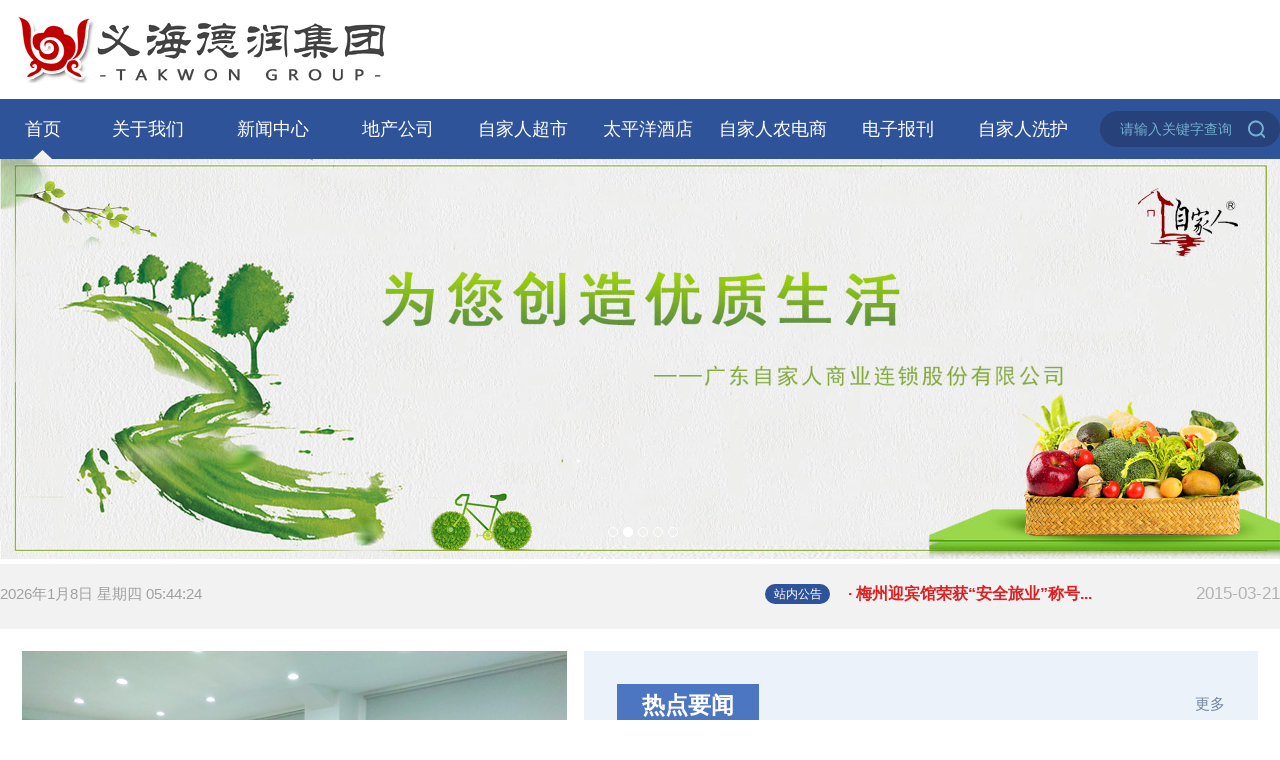

--- FILE ---
content_type: text/html
request_url: http://www.mztpy.com/index.html
body_size: 10625
content:
<!doctype html>
<html class="no-js">
<head>
<meta charset="utf-8">
<meta http-equiv="X-UA-Compatible" content="IE=edge">
<meta name="viewport" content="width=device-width, initial-scale=1">
<title>义海德润集团有限公司</title>
<meta name="description" content="" />
<meta name="keywords" content="" />
<meta name="author" content="order by hnkj1688.com" />
<link rel="stylesheet" href="/skin/css/amazeui.min.css">
<link rel="stylesheet" href="/skin/css/app.css">
<link rel="stylesheet" href="/skin/css/layout.css">
<link rel="stylesheet" href="/skin/css/video.css">
<link rel="stylesheet" href="/skin/css/touch.css">

<!--[if lt IE 9]>
<script src="http://css3-mediaqueries-js.googlecode.com/svn/trunk/css3-mediaqueries.js"></script>
<![endif]-->
<script src="/skin/js/qmtime.js"></script>
</head>
<body>
<!--[if lte IE 9]>
<p class="browsehappy">你正在使用<strong>过时</strong>的浏览器，Amaze UI 暂不支持。 请 <a
		href="http://browsehappy.com/" target="_blank">升级浏览器</a>
	以获得更好的体验！</p>
<![endif]--> 
<div class="header">
  <div class="box"> <a href="/"><img src="/skin/images/logo.png" alt="义海德润集团有限公司"></a> </div>
</div>
<div class="nav">
  <div class="box">
    <div class="navl l"><a href="/"><span style="font-size:18px; color:#fff;">首页</span></a></div>
    <div class="navs l">
      <ul>
        <li> <a href="/a/guanyuwomen/">关于我们</a>
          <ul class="erji">
            
            <li> <a href="/a/guanyuwomen/qiyewenhua/">企业文化</a> </li>
            
            <li> <a href="/a/guanyuwomen/fendiandaohang/">分店导航</a> </li>
            
            <li> <a href="/a/guanyuwomen/taipingyangzhisheng/">太平洋之声</a> </li>
            
            <li> <a href="/a/guanyuwomen/dianzishangwu/">电子商务</a> </li>
            
            <li> <a href="/a/guanyuwomen/chengpinyingcai/">诚聘英才</a> </li>
            
            <li> <a href="/a/guanyuwomen/shenghuokongjian/">生活空间</a> </li>
            
          </ul>
        </li><li> <a href="/a/xinwenzhongxin/">新闻中心</a>
          <ul class="erji">
            
            <li> <a href="/a/xinwenzhongxin/redianyaowen/">热点要闻</a> </li>
            
            <li> <a href="/a/xinwenzhongxin/zhannagonggao/">站内公告</a> </li>
            
            <li> <a href="/a/xinwenzhongxin/dangwugongkai/">党务公开</a> </li>
            
          </ul>
        </li><li> <a href="/a/dichangongsi/">地产公司</a>
          <ul class="erji">
            
            <li> <a href="/a/dichangongsi/dichandongtai/">地产动态</a> </li>
            
            <li> <a href="/a/dichangongsi/dichanxinxi/">地产信息</a> </li>
            
          </ul>
        </li><li> <a href="/a/zijiarenchaoshi/">自家人超市</a>
          <ul class="erji">
            
            <li> <a href="/a/zijiarenchaoshi/chaoshidongtai/">自家人连锁超市动态</a> </li>
            
            <li> <a href="/a/zijiarenchaoshi/fendiantuijie/">分店推介</a> </li>
            
            <li> <a href="/a/zijiarenchaoshi/youhuikuaixun/">优惠快讯</a> </li>
            
            <li> <a href="/a/zijiarenchaoshi/chengpinyingcai/">诚聘英才</a> </li>
            
            <li> <a href="/a/zijiarenchaoshi/kefuzhongxin/">客服中心</a> </li>
            
          </ul>
        </li><li> <a href="/a/jiudiangongsi/">太平洋酒店</a>
          <ul class="erji">
            
            <li> <a href="/a/jiudiangongsi/jiudiandongtai/">酒店动态</a> </li>
            
            <li> <a href="/a/jiudiangongsi/fendiantuijie/">分店推介</a> </li>
            
            <li> <a href="/a/jiudiangongsi/youhuikuaixun/">酒店优惠快讯</a> </li>
            
            <li> <a href="/a/jiudiangongsi/kefangxinxi/">客房信息</a> </li>
            
            <li> <a href="/a/jiudiangongsi/zhongcanxinxi/">中餐信息</a> </li>
            
            <li> <a href="/a/jiudiangongsi/chengpinyingcai/">诚聘英才</a> </li>
            
            <li> <a href="/a/jiudiangongsi/kefuzhongxin/">客服中心</a> </li>
            
          </ul>
        </li><li> <a href="/a/zijiarennongdianshang/">自家人农电商</a>
          <ul class="erji">
            
            <li> <a href="/a/zijiarennongdianshang/nongdianshanggongsidongtai/">农电商公司动态</a> </li>
            
            <li> <a href="/a/zijiarennongdianshang/nongdianshanggongsiyouhuik/">农电商公司优惠快讯</a> </li>
            
          </ul>
        </li><li> <a href="/a/dianzibaokan/">电子报刊</a>
          <ul class="erji">
            
            <li> <a href="/a/dianzibaokan/_yihaiderun_dianziban/">《义海德润》电子版</a> </li>
            
          </ul>
        </li><li> <a href="/plus/list.php?tid=36">自家人洗护</a>
          <ul class="erji">
            
            <li> <a href="/plus/list.php?tid=37">自家人洗护新闻</a> </li>
            
          </ul>
        </li>
      </ul>
    </div>
    <div class="navr r">
      <form  name="formsearch" action="/plus/search.php">
        <input type="hidden" name="kwtype" value="0"/>
        <input class="serch_inputa" name="q" type="text" placeholder="请输入关键字查询">
        <input class="serch_inputb" type="submit">
      </form>
    </div>
  </div>
</div>
<div id="chbnav_touch" class="c">
  <div class="chbnav_touch_top c">
    <div class="chbnav_touch_top_list c">
      <div class="chbnav_touch_top_list_a chbnav_touch_top_list_c c"></div>
      <div class="chbnav_touch_top_list_a chbnav_touch_top_list_b c"></div>
      <div class="chbnav_touch_top_list_a c"></div>
    </div>
    <a href="/">
    <div class="chbnav_touch_top_logo c"> <img src="/skin/images/logo2.png" alt="义海德润集团有限公司"> </div>
    </a> </div>
  <div class="chbnav_touch_nav c">
    <div class="chbnav_touch_nav_box c">
      <div class="chbnav_touch_nav_title c">
                <div class="chbnav_touch_navli chbnav_touch_navli1 c"> <a href="/"><span>网站首页</span></a> <img style="width: 20px;" src="/skin/images/touch_cha.png"/> </div>
        <div class="chbnav_touch_navli chbnav_touch_navli2 c"> <a href="/a/guanyuwomen/"><span>关于我们</span></a> <span class="chbnav_touch_navli2_img"><img src="/skin/images/nav_li1jt.png"/></span>
           </div><div class="chbnav_touch_navli chbnav_touch_navli2 c"> <a href="/a/xinwenzhongxin/"><span>新闻中心</span></a> <span class="chbnav_touch_navli2_img"><img src="/skin/images/nav_li1jt.png"/></span>
           </div><div class="chbnav_touch_navli chbnav_touch_navli2 c"> <a href="/a/dichangongsi/"><span>地产公司</span></a> <span class="chbnav_touch_navli2_img"><img src="/skin/images/nav_li1jt.png"/></span>
           </div><div class="chbnav_touch_navli chbnav_touch_navli2 c"> <a href="/a/zijiarenchaoshi/"><span>自家人超市</span></a> <span class="chbnav_touch_navli2_img"><img src="/skin/images/nav_li1jt.png"/></span>
           </div><div class="chbnav_touch_navli chbnav_touch_navli2 c"> <a href="/a/jiudiangongsi/"><span>太平洋酒店</span></a> <span class="chbnav_touch_navli2_img"><img src="/skin/images/nav_li1jt.png"/></span>
           </div><div class="chbnav_touch_navli chbnav_touch_navli2 c"> <a href="/a/zijiarennongdianshang/"><span>自家人农电商</span></a> <span class="chbnav_touch_navli2_img"><img src="/skin/images/nav_li1jt.png"/></span>
           </div><div class="chbnav_touch_navli chbnav_touch_navli2 c"> <a href="/a/dianzibaokan/"><span>电子报刊</span></a> <span class="chbnav_touch_navli2_img"><img src="/skin/images/nav_li1jt.png"/></span>
           </div><div class="chbnav_touch_navli chbnav_touch_navli2 c"> <a href="/plus/list.php?tid=36"><span>自家人洗护</span></a> <span class="chbnav_touch_navli2_img"><img src="/skin/images/nav_li1jt.png"/></span>
           </div> </div>
    </div>
  </div>
</div>

<!--幻灯轮播----------------------------------------------->
<link rel="stylesheet" href="/skin/css/responsiveslides.css">
<script type="text/javascript" src="/skin/js/jquery-1.10.2.min.js"></script>
<script type="text/javascript" src="/skin/js/responsiveslides.min.js"></script>
<script type="text/javascript">
$hd = $;
$hd(function () {
  $hd("#slider").responsiveSlides({
    auto: true,
    pager: false,
    nav: true,
    speed: 500,
    timeout:4000,
    pager: true, 
    pauseControls: true,
    namespace: "callbacks"
  });
});
</script>
<!-- 幻灯轮播 -->
<div class="callbacks_container" style="margin-top:0px;">
  <ul class="rslides" id="slider">
      
     <li><a href="#" target="_blank"><img src='/uploads/200724/1-200H4102512L3.jpg' border='0' width='120' height='120' alt='轮播一'></a></li><li><a href="#" target="_blank"><img src='/uploads/200724/1-200H4114404155.jpg' border='0' width='120' height='120' alt='2'></a></li><li><a href="#" target="_blank"><img src='/uploads/200724/1-200H411413QF.jpg' border='0' width='120' height='120' alt='3'></a></li><li><a href="#" target="_blank"><img src='/uploads/200728/1-200HQ026215R.jpg' border='0' width='120' height='120' alt='太平洋酒店'></a></li><li><a href="#" target="_blank"><img src='/uploads/200727/1-200HG0495Q17.jpg' border='0' width='120' height='120' alt='客户定价'></a></li>
  </ul>
</div>


<div class="content">
  <div class="gsgg">
    <div class="box">
      <div class="gsggl l" id="pDate"> </div>
      <div class="gsggr r">
        <div class="gsggrl l">站内公告 </div>
        <div id="rollAD" style="height:60px; position:relative; width:450px;overflow:hidden;">
          <div id="rollText"> <div class="gsggrr"><a style="display: block; height: 60px; line-height: 60px" href="/a/xinwenzhongxin/zhannagonggao/2020/0722/71.html">· 董事长十周年致词(12月22日)... <span>2019-12-22</span></a></div>
<div class="gsggrr"><a style="display: block; height: 60px; line-height: 60px" href="/a/xinwenzhongxin/zhannagonggao/2020/0722/137.html">· 集团旗下子公司获得“广东省守合同重信... <span>2017-07-15</span></a></div>
<div class="gsggrr"><a style="display: block; height: 60px; line-height: 60px" href="/a/xinwenzhongxin/zhannagonggao/2020/0722/136.html">· 自家人公司连续12年获评“广东省守合同... <span>2015-06-10</span></a></div>
<div class="gsggrr"><a style="display: block; height: 60px; line-height: 60px" href="/a/xinwenzhongxin/zhannagonggao/2020/0722/135.html">· 梅州迎宾馆荣获“安全旅业”称号... <span>2015-03-21</span></a></div>
<div class="gsggrr"><a style="display: block; height: 60px; line-height: 60px" href="/a/xinwenzhongxin/zhannagonggao/2020/0722/134.html">· 荣获梅州市“价格诚信单位”称号... <span>2015-02-13</span></a></div>
<div class="gsggrr"><a style="display: block; height: 60px; line-height: 60px" href="/a/xinwenzhongxin/zhannagonggao/2020/0722/133.html">· 荣获“国家守合同重信用企业”称号... <span>2015-01-21</span></a></div>
<div class="gsggrr"><a style="display: block; height: 60px; line-height: 60px" href="/a/xinwenzhongxin/zhannagonggao/2020/0722/132.html">· 入选“军用物资采购动员供应商”名录... <span>2014-11-10</span></a></div>
<div class="gsggrr"><a style="display: block; height: 60px; line-height: 60px" href="/a/xinwenzhongxin/zhannagonggao/2020/0722/131.html">· 荣获梅州市食品安全“流动示范单位”称... <span>2014-04-09</span></a></div>
<div class="gsggrr"><a style="display: block; height: 60px; line-height: 60px" href="/a/xinwenzhongxin/zhannagonggao/2020/0722/130.html">· 荣获广东省内连续十年“守合同重信用企... <span>2014-04-09</span></a></div>
<div class="gsggrr"><a style="display: block; height: 60px; line-height: 60px" href="/a/xinwenzhongxin/zhannagonggao/2020/0722/129.html">· 荣获2012年度”诚信纳税大户”称号... <span>2014-04-09</span></a></div>
 </div>
        </div>
      </div>
    </div>
  </div>
  <div class="box">
    <div class="contenta">
      <div class="contental l">
        <div class="am-slider am-slider-default" data-am-flexslider id="demo-slider-0">
          <ul class="am-slides">
            <li> <a href="/a/xinwenzhongxin/redianyaowen/2020/0725/256.html"> <img src="/uploads/200728/1-200HQ03SJ06.png"/> <span class="contentalt">市、区政协领导到我司总部 <span>2018-07-19</span></span> <span class="wzzz"></span> </a> </li>
<li> <a href="/a/xinwenzhongxin/redianyaowen/2020/0721/2.html"> <img src="/uploads/allimg/200721/1-200H11054260-L.jpg"/> <span class="contentalt">梅州自家人农电商有限公司 <span>2018-01-24</span></span> <span class="wzzz"></span> </a> </li>

          </ul>
        </div>
      </div>
      <div class="contentar r">
        <div class="contentart">
          <div class="contentartl l">
            <div class="bt">热点要闻</div>
          </div>
          <div class="contentartr r"><a href="/a/xinwenzhongxin/redianyaowen/">更多</a></div>
        </div>
        <div class="contentarb">
          <div class="contentarbt"> <a href="/a/xinwenzhongxin/redianyaowen/2024/1122/515.html">
            <div class="contentarbtt">【自家人IKKASO】爆品上新，全渠道覆盖</div>
            <div class="contentarbtb">集团旗下品牌【自家人】 爆品上新 全面覆盖线上线下渠道 「新品：清洁力再升级！！！」 如何防止污渍再次上色，避免整... <span>2024-09-20</span> </div>
            </a>
 </div>
          <div class="contentarbb">
            <ul>
              <li> <a href="/a/xinwenzhongxin/redianyaowen/2020/0725/257.html"> <span class="contentarbbl l">义海德润集团2019年新春致辞</span> <span class="contentarbbr r">2019-01-28</span> </a> </li>
<li> <a href="/a/xinwenzhongxin/redianyaowen/2020/0725/256.html"> <span class="contentarbbl l">市、区政协领导到我司总部调研委员工作室建设</span> <span class="contentarbbr r">2018-07-19</span> </a> </li>
<li> <a href="/a/xinwenzhongxin/redianyaowen/2020/0725/255.html"> <span class="contentarbbl l">扫描二维码可追溯蔬菜源头 （转载自《梅州日报</span> <span class="contentarbbr r">2018-06-07</span> </a> </li>
<li> <a href="/a/xinwenzhongxin/redianyaowen/2020/0725/254.html"> <span class="contentarbbl l">我集团公司古义龙董事长被评为2017年梅州电商“</span> <span class="contentarbbr r">2018-01-27</span> </a> </li>

            </ul>
          </div>
        </div>
      </div> </div>
    <div class="contentb"> <a href="" id="qyuef"><img src="/uploads/200825/1-200R511312E17.jpg"  border="0" /></a> </div>
    <div class="contentb_touch"> <a href="" id="qyuef"><img src="/uploads/200825/1-200R511312E17.jpg"  border="0" /></a> </div>
    <div class="contentc">
      <div class="contentcl l">
        <div class="contentclt"> <div class="contentcltl l">
            <div class="contentarts">
              <div class="contentartls l">
                <div class="bt">自家人连锁超市动态</div>
              </div>
              <div class="contentartrs r"><a href="/a/zijiarenchaoshi/chaoshidongtai/">更多</a></div>
            </div>
            <div class="contentcltb">
              <ul>
                <li> <a href="/a/zijiarenchaoshi/chaoshidongtai/2020/0727/350.html"> <span class="contentcltbl l">创建省级“放心肉菜示范超市”进</span> <span class="contentcltbr r">(12-30)</span> </a> </li>
<li> <a href="/a/zijiarenchaoshi/chaoshidongtai/2020/0727/349.html"> <span class="contentcltbl l">食为天 溯为安—共建追溯体系 守</span> <span class="contentcltbr r">(10-09)</span> </a> </li>
<li> <a href="/a/zijiarenchaoshi/chaoshidongtai/2020/0727/348.html"> <span class="contentcltbl l">共同成长，从这里开始</span> <span class="contentcltbr r">(08-01)</span> </a> </li>
<li> <a href="/a/zijiarenchaoshi/chaoshidongtai/2020/0727/347.html"> <span class="contentcltbl l">消防演练成“必修课”</span> <span class="contentcltbr r">(07-05)</span> </a> </li>
<li> <a href="/a/zijiarenchaoshi/chaoshidongtai/2020/0727/346.html"> <span class="contentcltbl l">自家人超市店长召集会议</span> <span class="contentcltbr r">(07-05)</span> </a> </li>
<li> <a href="/a/zijiarenchaoshi/chaoshidongtai/2020/0727/345.html"> <span class="contentcltbl l">自家人超市公司组织消防安全培训</span> <span class="contentcltbr r">(05-26)</span> </a> </li>
<li> <a href="/a/zijiarenchaoshi/chaoshidongtai/2020/0727/344.html"> <span class="contentcltbl l">自家人连锁超市梅园店重装开业</span> <span class="contentcltbr r">(05-26)</span> </a> </li>

              </ul>
            </div>
          </div> 
          <div class="contentcltl r">
            <div class="contentarts">
              <div class="contentartls l">
                <div class="bt">自家人连锁超市优惠快讯</div>
              </div>
              <div class="contentartrs r"><a href="/a/zijiarenchaoshi/youhuikuaixun/">更多</a></div>
            </div>
            <div class="contentcltb">
              <ul>
                <li> <a href="/a/zijiarenchaoshi/youhuikuaixun/2020/0727/421.html"> <span class="contentcltbl l">1715期海报特惠——“每逢周末 超</span> <span class="contentcltbr r">(09-11)</span> </a> </li>
<li> <a href="/a/zijiarenchaoshi/youhuikuaixun/2020/0727/420.html"> <span class="contentcltbl l">1714期海报特惠——“新学期 早准</span> <span class="contentcltbr r">(09-11)</span> </a> </li>
<li> <a href="/a/zijiarenchaoshi/youhuikuaixun/2020/0727/419.html"> <span class="contentcltbl l">1713-1期海报特惠——“周末大狂欢</span> <span class="contentcltbr r">(09-11)</span> </a> </li>
<li> <a href="/a/zijiarenchaoshi/youhuikuaixun/2020/0727/418.html"> <span class="contentcltbl l">1713期海报特惠——“每逢周末 超</span> <span class="contentcltbr r">(09-11)</span> </a> </li>
<li> <a href="/a/zijiarenchaoshi/youhuikuaixun/2020/0722/20.html"> <span class="contentcltbl l">1711期海报特惠——“每逢周末 超</span> <span class="contentcltbr r">(07-24)</span> </a> </li>
<li> <a href="/a/zijiarenchaoshi/youhuikuaixun/2020/0727/417.html"> <span class="contentcltbl l">1712期海报特惠——“夏日周末大</span> <span class="contentcltbr r">(07-24)</span> </a> </li>
<li> <a href="/a/zijiarenchaoshi/youhuikuaixun/2020/0727/416.html"> <span class="contentcltbl l">1711期海报特惠——“每逢周末超</span> <span class="contentcltbr r">(07-24)</span> </a> </li>

              </ul>
            </div>
          </div> </div>
        <div class="contentclt"> <div class="contentcltl l">
            <div class="contentarts">
              <div class="contentartls l">
                <div class="bt">自家人农电商动态</div>
              </div>
              <div class="contentartrs r"><a href="/a/zijiarennongdianshang/nongdianshanggongsidongtai/">更多</a></div>
            </div>
            <div class="contentcltb">
              <ul>
                <li> <a href="/a/zijiarennongdianshang/nongdianshanggongsidongtai/2020/0722/122.html"> <span class="contentcltbl l">梅州自家人农电商有限公司再获殊</span> <span class="contentcltbr r">(12-29)</span> </a> </li>
<li> <a href="/a/zijiarennongdianshang/nongdianshanggongsidongtai/2020/0722/123.html"> <span class="contentcltbl l">集团旗下自家人农电商公司荣获</span> <span class="contentcltbr r">(07-09)</span> </a> </li>
<li> <a href="/a/zijiarennongdianshang/nongdianshanggongsidongtai/2020/0723/155.html"> <span class="contentcltbl l">春季战役，一鼓作气，再创佳绩</span> <span class="contentcltbr r">(03-05)</span> </a> </li>
<li> <a href="/a/zijiarennongdianshang/nongdianshanggongsidongtai/2020/0727/422.html"> <span class="contentcltbl l">2018我们一条心，一起拼，一起赢</span> <span class="contentcltbr r">(02-13)</span> </a> </li>
<li> <a href="/a/zijiarennongdianshang/nongdianshanggongsidongtai/2020/0727/425.html"> <span class="contentcltbl l">自家人农电商公司获得第二届创新</span> <span class="contentcltbr r">(12-30)</span> </a> </li>
<li> <a href="/a/zijiarennongdianshang/nongdianshanggongsidongtai/2020/0727/424.html"> <span class="contentcltbl l">2018年自家人农电商生鲜采购项目</span> <span class="contentcltbr r">(12-30)</span> </a> </li>
<li> <a href="/a/zijiarennongdianshang/nongdianshanggongsidongtai/2020/0727/423.html"> <span class="contentcltbl l">自家人农电商公司结对帮扶产业扶</span> <span class="contentcltbr r">(12-30)</span> </a> </li>

              </ul>
            </div>
          </div>
          
          <div class="contentcltl r">
            <div class="contentarts">
              <div class="contentartls l">
                <div class="bt">农电商公司优惠快讯</div>
              </div>
              <div class="contentartrs r"><a href="/a/zijiarennongdianshang/nongdianshanggongsiyouhuik/">更多</a></div>
            </div>
            <div class="contentcltb">
              <ul>
                <li> <a href="/a/zijiarennongdianshang/nongdianshanggongsiyouhuik/2020/0728/509.html"> <span class="contentcltbl l">购物满158，送维达纸巾（限梅州地</span> <span class="contentcltbr r">(05-25)</span> </a> </li>
<li> <a href="/a/zijiarennongdianshang/nongdianshanggongsiyouhuik/2020/0728/508.html"> <span class="contentcltbl l">全牛宴，来个牛的！</span> <span class="contentcltbr r">(05-25)</span> </a> </li>
<li> <a href="/a/zijiarennongdianshang/nongdianshanggongsiyouhuik/2020/0728/507.html"> <span class="contentcltbl l">瓜果肉蔬生鲜节（限广州/深圳）</span> <span class="contentcltbr r">(05-25)</span> </a> </li>
<li> <a href="/a/zijiarennongdianshang/nongdianshanggongsiyouhuik/2020/0723/154.html"> <span class="contentcltbl l">充就送，天天双11</span> <span class="contentcltbr r">(11-05)</span> </a> </li>

              </ul>
            </div>
          </div> </div>

        <div class="contentclt"> <div class="contentcltl l">
            <div class="contentarts">
              <div class="contentartls l">
                <div class="bt">酒店动态</div>
              </div>
              <div class="contentartrs r"><a href="/a/jiudiangongsi/jiudiandongtai/">更多</a></div>
            </div>
            <div class="contentcltb">
              <ul>
                <li> <a href="/a/jiudiangongsi/jiudiandongtai/2020/0722/97.html"> <span class="contentcltbl l">2018我们就是不一样！2018年梅州迎</span> <span class="contentcltbr r">(02-13)</span> </a> </li>
<li> <a href="/a/jiudiangongsi/jiudiandongtai/2020/0722/96.html"> <span class="contentcltbl l">义务献血 为生命加油</span> <span class="contentcltbr r">(10-09)</span> </a> </li>
<li> <a href="/a/jiudiangongsi/jiudiandongtai/2020/0722/95.html"> <span class="contentcltbl l">明厨亮灶：看得清楚 吃得放心</span> <span class="contentcltbr r">(10-09)</span> </a> </li>
<li> <a href="/a/jiudiangongsi/jiudiandongtai/2020/0722/94.html"> <span class="contentcltbl l">爱在迎宾馆 情暖员工心</span> <span class="contentcltbr r">(08-01)</span> </a> </li>
<li> <a href="/a/jiudiangongsi/jiudiandongtai/2020/0722/93.html"> <span class="contentcltbl l">加强企业文化建设 丰富员工业余</span> <span class="contentcltbr r">(08-01)</span> </a> </li>
<li> <a href="/a/jiudiangongsi/jiudiandongtai/2020/0722/91.html"> <span class="contentcltbl l">消防安全 人人有责——梅州迎宾</span> <span class="contentcltbr r">(08-01)</span> </a> </li>
<li> <a href="/a/jiudiangongsi/jiudiandongtai/2020/0722/92.html"> <span class="contentcltbl l">开展食品安全培训，确保“舌尖上</span> <span class="contentcltbr r">(08-01)</span> </a> </li>

              </ul>
            </div>
          </div>
          
          
          <div class="contentcltl r">
            <div class="contentarts">
              <div class="contentartls l">
                <div class="bt">酒店优惠快讯</div>
              </div>
              <div class="contentartrs r"><a href="/a/jiudiangongsi/youhuikuaixun/">更多</a></div>
            </div>
            <div class="contentcltb">
              <ul>
                <li> <a href="/a/jiudiangongsi/youhuikuaixun/2020/0722/107.html"> <span class="contentcltbl l">年夜饭再不订就晚啦！</span> <span class="contentcltbr r">(01-12)</span> </a> </li>
<li> <a href="/a/jiudiangongsi/youhuikuaixun/2020/0722/106.html"> <span class="contentcltbl l">年夜饭 | 寻觅——记忆中家的年味</span> <span class="contentcltbr r">(12-17)</span> </a> </li>
<li> <a href="/a/jiudiangongsi/youhuikuaixun/2020/0722/105.html"> <span class="contentcltbl l">嗨！兄弟 ，爱球你就来......</span> <span class="contentcltbr r">(11-07)</span> </a> </li>
<li> <a href="/a/jiudiangongsi/youhuikuaixun/2020/0722/104.html"> <span class="contentcltbl l">国庆回梅州就住迎宾馆！</span> <span class="contentcltbr r">(09-29)</span> </a> </li>
<li> <a href="/a/jiudiangongsi/youhuikuaixun/2020/0722/103.html"> <span class="contentcltbl l">给中秋节定个小目标，比方说来这</span> <span class="contentcltbr r">(09-10)</span> </a> </li>
<li> <a href="/a/jiudiangongsi/youhuikuaixun/2020/0722/102.html"> <span class="contentcltbl l">梅州迎宾馆8月优惠活动</span> <span class="contentcltbr r">(08-11)</span> </a> </li>
<li> <a href="/a/jiudiangongsi/youhuikuaixun/2020/0722/101.html"> <span class="contentcltbl l">梅州迎宾馆美味团购套餐升级啦！</span> <span class="contentcltbr r">(03-23)</span> </a> </li>

              </ul>
            </div>
          </div> </div>
		  
		          <div class="contentclt"> <div class="contentcltl l">
            <div class="contentarts">
              <div class="contentartls l">
                <div class="bt">地产动态</div>
              </div>
              <div class="contentartrs r"><a href="/a/dichangongsi/dichandongtai/">更多</a></div>
            </div>
            <div class="contentcltb">
              <ul>
                <li> <a href="/a/dichangongsi/dichandongtai/2020/0722/111.html"> <span class="contentcltbl l">打好“促销战” 招揽“返乡客”</span> <span class="contentcltbr r">(10-14)</span> </a> </li>
<li> <a href="/a/dichangongsi/dichandongtai/2020/0722/110.html"> <span class="contentcltbl l">轻资产运营或是房企较好选择</span> <span class="contentcltbr r">(10-14)</span> </a> </li>
<li> <a href="/a/dichangongsi/dichandongtai/2020/0722/109.html"> <span class="contentcltbl l">九月楼市成交未走高 房价整体涨</span> <span class="contentcltbr r">(10-14)</span> </a> </li>
<li> <a href="/a/dichangongsi/dichandongtai/2020/0722/108.html"> <span class="contentcltbl l">梅州市太平洋投资有限公司-枫情</span> <span class="contentcltbr r">(05-21)</span> </a> </li>

              </ul>
            </div>
          </div>
          
          
          <div class="contentcltl r">
            <div class="contentarts">
              <div class="contentartls l">
                <div class="bt">地产信息</div>
              </div>
              <div class="contentartrs r"><a href="/a/dichangongsi/dichanxinxi/">更多</a></div>
            </div>
            <div class="contentcltb">
              <ul>
                <li> <a href="/a/dichangongsi/dichanxinxi/2020/0722/121.html"> <span class="contentcltbl l">今年我市棚改数量全省第一 安置</span> <span class="contentcltbr r">(12-25)</span> </a> </li>
<li> <a href="/a/dichangongsi/dichanxinxi/2020/0722/120.html"> <span class="contentcltbl l">“央行双降”为楼市再续“温情”</span> <span class="contentcltbr r">(11-16)</span> </a> </li>
<li> <a href="/a/dichangongsi/dichanxinxi/2020/0722/119.html"> <span class="contentcltbl l">博鳌论坛关注2015年房地产市场三</span> <span class="contentcltbr r">(04-15)</span> </a> </li>
<li> <a href="/a/dichangongsi/dichanxinxi/2020/0722/118.html"> <span class="contentcltbl l">房地产市场将呈震荡性调整和多层</span> <span class="contentcltbr r">(04-01)</span> </a> </li>
<li> <a href="/a/dichangongsi/dichanxinxi/2020/0722/117.html"> <span class="contentcltbl l">2015年房地产市场十大发展趋势</span> <span class="contentcltbr r">(03-21)</span> </a> </li>
<li> <a href="/a/dichangongsi/dichanxinxi/2020/0722/116.html"> <span class="contentcltbl l">业内：5年内房产税全面开征可能</span> <span class="contentcltbr r">(05-22)</span> </a> </li>
<li> <a href="/a/dichangongsi/dichanxinxi/2020/0722/115.html"> <span class="contentcltbl l">宅基地使用权房屋所有权可抵押贷</span> <span class="contentcltbr r">(05-21)</span> </a> </li>

              </ul>
            </div>
          </div> </div>
		  
		  
      </div>
      <div class="contentcr r">
        <div class="contentcrt">
          <div class="contentarts">
            <div class="contentartls l"> <div class="bt">关于我们</div> </div>
            <!--<div class="contentartr r"><a href="[field:typelink/]">更多</a></div>--> 
          </div>
          <div class="contentcrtb">
            <div class="contentcrtbt"> <a href="" id="qyuef"><img src="/uploads/200825/1-200R5113234960.jpg"  border="0" /></a></div>
            <div class="contentcrtbb">
              <ul>
                <li> <a href="/a/guanyuwomen/qiyewenhua/"> <span class="contentcrtbbt"><img src="/skin/images/dwtb.png"/></span> <span class="contentcrtbbb">企业文化</span> </a> </li> 
                <li style="float: right"> <a href="/a/guanyuwomen/fendiandaohang/"> <span class="contentcrtbbt"><img src="/skin/images/dwtb2.png"/></span> <span class="contentcrtbbb">分店导航</span> </a> </li>
                <li> <a href="/a/guanyuwomen/taipingyangzhisheng/"> <span class="contentcrtbbt"><img src="/skin/images/dwtb3.png"/></span> <span class="contentcrtbbb">太平洋之声</span> </a> </li>
                <li style="float: right"> <a href="/a/guanyuwomen/dianzishangwu/"> <span class="contentcrtbbt"><img src="/skin/images/dwtb4.png"/></span> <span class="contentcrtbbb">电子商务</span> </a> </li> 
                <li> <a href="/a/guanyuwomen/chengpinyingcai/"> <span class="contentcrtbbt"><img src="/skin/images/dwtb5.png"/></span> <span class="contentcrtbbb">诚聘英才</span> </a> </li> 
                <li style="float: right"> <a href="/a/guanyuwomen/"> <span class="contentcrtbbt"><img src="/skin/images/dwtb6.png"/></span> <span class="contentcrtbbb">了解更多</span> </a> </li>
              </ul>
            </div>
          </div>
        </div>
        <div class="contentcrb">
                                
          <div class="contentarts">
              <div class="contentartls l">
                <div class="bt">诚聘英才</div>
              </div>
              <div class="contentartrs r"><a href="/a/guanyuwomen/chengpinyingcai/">更多</a></div>
            </div>
            <div class="contentcltb">
              <ul>
                <li> <a href="/a/guanyuwomen/chengpinyingcai/2020/0722/43.html"> <span class="contentcltbl l">义海德润集团有限公司招聘启...</span> <span class="contentcltbr r">(11-10)</span> </a> </li>
<li> <a href="/a/guanyuwomen/chengpinyingcai/2020/0722/42.html"> <span class="contentcltbl l">义海德润集团有限公司招聘启...</span> <span class="contentcltbr r">(12-26)</span> </a> </li>
<li> <a href="/a/guanyuwomen/chengpinyingcai/2020/0722/41.html"> <span class="contentcltbl l">广东自家人商业连锁股份有限...</span> <span class="contentcltbr r">(04-13)</span> </a> </li>
<li> <a href="/a/guanyuwomen/chengpinyingcai/2020/0722/40.html"> <span class="contentcltbl l">梅州迎宾馆招聘讯息...</span> <span class="contentcltbr r">(04-11)</span> </a> </li>

              </ul>
            </div>
          
          <div class="contentcrbs">
            <div class="contentcrbst"><a href="/a/zijiarenchaoshi/" id="qyuef"><img src="/uploads/200825/1-200R511333A11.jpg"  border="0" /></a></div>
            <div class="contentcrbst"><a href="/a/jiudiangongsi/" id="qyuef"><img src="/uploads/200825/1-200R51135231X.jpg"  border="0" /></a></div>
            <div class="contentcrbst"><a href="/a/zijiarennongdianshang/" id="qyuef"><img src="/uploads/200825/1-200R5113633309.jpg"  border="0" /></a></div>
          </div>
        </div>
      </div>
    </div>

    
</div>
<div class="footer">
  <div class="box">
    <div class="footert">
      <div class="footertl l">友情链接：</div>
      <div class="footertr l">
        <ul>
          
          <li class="yqljft">
            <div class="am-dropdown am-dropdown-up" data-am-dropdown> <a href='http://www.mztpy.com/' target='_blank'>义海德润集团</a>  </div>
          </li>
           
          <li class="yqljft">
            <div class="am-dropdown am-dropdown-up" data-am-dropdown>
              <button class="am-btn am-btn-primary am-dropdown-toggle" data-am-dropdown-toggle> 媒体门户 </button>
              <ul class="am-dropdown-content">
			  
                <li> <a href="javascript:;" target="_blank"><a href='https://www.sohu.com/' target='_blank'>搜狐</a> </a> </li>
              
                <li> <a href="javascript:;" target="_blank"><a href='https://www.163.com/' target='_blank'>网易</a> </a> </li>
              
                <li> <a href="javascript:;" target="_blank"><a href='http://www.people.com.cn' target='_blank'>人民网</a> </a> </li>
              
                <li> <a href="javascript:;" target="_blank"><a href='http://www.ce.cn' target='_blank'>中国经济网</a> </a> </li>
              
                <li> <a href="javascript:;" target="_blank"><a href='http://www.cri.cn' target='_blank'>国际在线</a> </a> </li>
              
                <li> <a href="javascript:;" target="_blank"><a href='https://www.cctv.com' target='_blank'>中央电视台</a> </a> </li>
              
                <li> <a href="javascript:;" target="_blank"><a href='http://www.youth.cn' target='_blank'>中国青年网</a> </a> </li>
              
                <li> <a href="javascript:;" target="_blank"><a href='http://www.ce.cn' target='_blank'>中国经济网</a> </a> </li>
              
                <li> <a href="javascript:;" target="_blank"><a href='https://www.sina.com.cn' target='_blank'>新浪</a> </a> </li>
               
                </ul>
		
            </div>
          </li>
		  
		 <li class="yqljft">
            <div class="am-dropdown am-dropdown-up" data-am-dropdown>
              <button class="am-btn am-btn-primary am-dropdown-toggle" data-am-dropdown-toggle> 梅州站点 </button>
              <ul class="am-dropdown-content">
			  
                <li> <a href="javascript:;" target="_blank"><a href='http://www.gd.gov.cn' target='_blank'>广东省人民政府</a> </a> </li>
              
                <li> <a href="javascript:;" target="_blank"><a href='https://www.meizhou.gov.cn' target='_blank'>梅州市人民政府</a> </a> </li>
              
                <li> <a href="javascript:;" target="_blank"><a href='http://www.gdmx.gov.cn' target='_blank'>梅县人民政府</a> </a> </li>
              
                <li> <a href="javascript:;" target="_blank"><a href='#' target='_blank'>梅州公安局</a> </a> </li>
              
                <li> <a href="javascript:;" target="_blank"><a href='#' target='_blank'>梅州经贸局</a> </a> </li>
              
                <li> <a href="javascript:;" target="_blank"><a href='#' target='_blank'>梅州教育局</a> </a> </li>
              
                <li> <a href="javascript:;" target="_blank"><a href='#' target='_blank'>梅州财政局</a> </a> </li>
              
                <li> <a href="javascript:;" target="_blank"><a href='#' target='_blank'>梅州建设局</a> </a> </li>
              
                <li> <a href="javascript:;" target="_blank"><a href='#' target='_blank'>梅州国土局</a> </a> </li>
              
                <li> <a href="javascript:;" target="_blank"><a href='#' target='_blank'>梅州国税局</a> </a> </li>
              
                <li> <a href="javascript:;" target="_blank"><a href='#' target='_blank'>梅州旅游局</a> </a> </li>
              
                <li> <a href="javascript:;" target="_blank"><a href='http://baidu.com' target='_blank'>百度</a> </a> </li>
               
                </ul>
			 
            </div>
          </li>
		  
		 <li class="yqljft">
            <div class="am-dropdown am-dropdown-up" data-am-dropdown>
              <button class="am-btn am-btn-primary am-dropdown-toggle" data-am-dropdown-toggle> 本地旅游 </button>
              <ul class="am-dropdown-content">
			  
                <li> <a href="javascript:;" target="_blank"><a href='#' target='_blank'>梅州旅游总公司</a> </a> </li>
               
                <li> <a href="javascript:;" target="_blank"><a href='#' target='_blank'>梅州绿野户外网</a> </a> </li>
               
                <li> <a href="javascript:;" target="_blank"><a href='http://#' target='_blank'>梅州旅游通</a> </a> </li>
               
                <li> <a href="javascript:;" target="_blank"><a href='http://#' target='_blank'>梅州市千佛塔</a> </a> </li>
               
                <li> <a href="javascript:;" target="_blank"><a href='http://#' target='_blank'>梅州灵光寺</a> </a> </li>
               
                <li> <a href="javascript:;" target="_blank"><a href='#' target='_blank'>梅州叶剑英故居</a> </a> </li>
               
                <li> <a href="javascript:;" target="_blank"><a href='http://#' target='_blank'>蕉岭释迦文化中心</a> </a> </li>
                
                </ul>
			 
            </div>
          </li>
	
		  <li class="yqljft">
            <div class="am-dropdown am-dropdown-up" data-am-dropdown>
              <button class="am-btn am-btn-primary am-dropdown-toggle" data-am-dropdown-toggle> 实用查询 </button>
              <ul class="am-dropdown-content">
			  
                <li> <a href="javascript:;" target="_blank"><a href='http://#' target='_blank'>飞机时刻查询</a> </a> </li>
              
                <li> <a href="javascript:;" target="_blank"><a href='http://#' target='_blank'>火车时刻查询</a> </a> </li>
              
                <li> <a href="javascript:;" target="_blank"><a href='http://#' target='_blank'>汽车时刻查询</a> </a> </li>
              
                <li> <a href="javascript:;" target="_blank"><a href='http://#' target='_blank'>天气时刻查询</a> </a> </li>
               
                </ul>
			 
            </div>
          </li>
		  
		  
        </ul>
      </div>
    </div>
    <div class="footerb">
      <div class="footerbr l">
        <div class="footerbrt"><a href="https://beian.miit.gov.cn/" target="_blank" style="color: #666">粤ICP备20033436号</a> </div>
        <div class="footerbrs">Copyright &copy; 2009-2020 义海德润集团有限公司 版权所有</div>
        <div class="footerbrs">管理总部地址：广东省梅州市梅江2路80号 电话：0753-2258998    传真：0753-2251991 </div>
		<div class="footerbrs">广州总部地址：广州市恒福路338号梅州大厦 电话：020-83500124    传真：020-83595383 </div>
        <div class="footerbrb"></div>
        <div class="footerbrz">建议使用IE10及以上版本的浏览器获得最佳浏览效果 </div>
      </div>
    </div>
  </div>
</div>
<script type="text/javascript">
    // <![CDATA[
    var textDiv = document.getElementById("rollText");
    var textList = textDiv.getElementsByTagName("a");
    if(textList.length > 2){
        var textDat = textDiv.innerHTML;
        var br = textDat.toLowerCase().indexOf("<br",textDat.toLowerCase().indexOf("<br")+3);
        //var textUp2 = textDat.substr(0,br);
        textDiv.innerHTML = textDat+textDat+textDat.substr(0,br);
        textDiv.style.cssText = "position:absolute; top:0";
        var textDatH = textDiv.offsetHeight;MaxRoll();
    }
    var minTime,maxTime,divTop,newTop=0;
    function MinRoll(){
        newTop++;
        if(newTop<=divTop+60){
            textDiv.style.top = "-" + newTop + "px";
        }else{
            clearInterval(minTime);
            maxTime = setTimeout(MaxRoll,2000);
        }
    }
    function MaxRoll(){
        divTop = Math.abs(parseInt(textDiv.style.top));
        if(divTop>=0 && divTop<textDatH-60){
            minTime = setInterval(MinRoll,1);
        }else{
            textDiv.style.top = 0;divTop = 0;newTop=0;MaxRoll();
        }
    }
    // ]]>
</script> 
<!--[if lt IE 9]>
<script src="/skin/js/jquery.min2.js"></script>
<script src="/skin/js/modernizr.js"></script>
<script src="/skin/js/amazeui.ie8polyfill.min.js"></script>
<![endif]--> 
<!--[if (gte IE 9)|!(IE)]><!--> 
<script src="/skin/js/jquery.min.js"></script> 
<!--<![endif]--> 
<script src="/skin/js/qmtime.js"></script> 
<script src="/skin/js/amazeui.min.js"></script> 
<script language="JavaScript" src="/skin/js/api.js"></script> 
<script src="/skin/js/font_size.js"></script> 
<script src="/skin/js/pingzi_video.js"></script> 
<script type="text/javascript">
    var sWeek = new Array("星期日", "星期一", "星期二", "星期三", "星期四", "星期五", "星期六");
    var dNow = new Date();
    var CalendarData = new Array(100);
    var madd = new Array(12);
    var tgString = "甲乙丙丁戊己庚辛壬癸";
    var dzString = "子丑寅卯辰巳午未申酉戌亥";
    var numString = "一二三四五六七八九十";
    var monString = "正二三四五六七八九十冬腊";
    var sx = "鼠牛虎兔龙蛇马羊猴鸡狗猪";
    var cYear, cMonth, cDay, TheDate;
    CalendarData = new Array(0xA4B, 0x5164B, 0x6A5, 0x6D4, 0x415B5, 0x2B6, 0x957, 0x2092F, 0x497, 0x60C96, 0xD4A, 0xEA5, 0x50DA9, 0x5AD, 0x2B6, 0x3126E, 0x92E, 0x7192D, 0xC95, 0xD4A, 0x61B4A, 0xB55, 0x56A, 0x4155B, 0x25D, 0x92D, 0x2192B, 0xA95, 0x71695, 0x6CA, 0xB55, 0x50AB5, 0x4DA, 0xA5B, 0x30A57, 0x52B, 0x8152A, 0xE95, 0x6AA, 0x615AA, 0xAB5, 0x4B6, 0x414AE, 0xA57, 0x526, 0x31D26, 0xD95, 0x70B55, 0x56A, 0x96D, 0x5095D, 0x4AD, 0xA4D, 0x41A4D, 0xD25, 0x81AA5, 0xB54, 0xB6A, 0x612DA, 0x95B, 0x49B, 0x41497, 0xA4B, 0xA164B, 0x6A5, 0x6D4, 0x615B4, 0xAB6, 0x957, 0x5092F, 0x497, 0x64B, 0x30D4A, 0xEA5, 0x80D65, 0x5AC, 0xAB6, 0x5126D, 0x92E, 0xC96, 0x41A95, 0xD4A, 0xDA5, 0x20B55, 0x56A, 0x7155B, 0x25D, 0x92D, 0x5192B, 0xA95, 0xB4A, 0x416AA, 0xAD5, 0x90AB5, 0x4BA, 0xA5B, 0x60A57, 0x52B, 0xA93, 0x40E95);
    madd[0] = 0;
    madd[1] = 31;
    madd[2] = 59;
    madd[3] = 90;
    madd[4] = 120;
    madd[5] = 151;
    madd[6] = 181;
    madd[7] = 212;
    madd[8] = 243;
    madd[9] = 273;
    madd[10] = 304;
    madd[11] = 334;

    function GetBit(m, n) {
        return(m >> n) & 1;
    }

    function e2c() {
        TheDate = (arguments.length != 3) ? new Date() : new Date(arguments[0], arguments[1], arguments[2]);
        var total, m, n, k;
        var isEnd = false;
        var tmp = TheDate.getFullYear();
        total = (tmp - 1921) * 365 + Math.floor((tmp - 1921) / 4) + madd[TheDate.getMonth()] + TheDate.getDate() - 38;
        if(TheDate.getYear() % 4 == 0 && TheDate.getMonth() > 1) {
            total++;
        }
        for(m = 0;; m++) {
            k = (CalendarData[m] < 0xfff) ? 11 : 12;
            for(n = k; n >= 0; n--) {
                if(total <= 29 + GetBit(CalendarData[m], n)) {
                    isEnd = true;
                    break;
                }
                total = total - 29 - GetBit(CalendarData[m], n);
            }
            if(isEnd) break;
        }
        cYear = 1921 + m;
        cMonth = k - n + 1;
        cDay = total;
        if(k == 12) {
            if(cMonth == Math.floor(CalendarData[m] / 0x10000) + 1) {
                cMonth = 1 - cMonth;
            }
            if(cMonth > Math.floor(CalendarData[m] / 0x10000) + 1) {
                cMonth--;
            }
        }
    }

    /*戊戌狗年 腊月廿*/
    function GetcDateString() {
        var tmp = "";
        tmp += tgString.charAt((cYear - 4) % 10);
        tmp += dzString.charAt((cYear - 4) % 12);
        tmp += sx.charAt((cYear - 4) % 12);
        tmp += "年 ";
        if(cMonth < 1) {
            tmp += "(闰)";
            tmp += monString.charAt(-cMonth - 1);
        } else {
            tmp += monString.charAt(cMonth - 1);
        }
        tmp += "月";
        tmp += (cDay < 11) ? "初" : ((cDay < 20) ? "十" : ((cDay < 30) ? "廿" : "三十"));
        if(cDay % 10 != 0 || cDay == 10) {
            tmp += numString.charAt((cDay - 1) % 10);
        }
        return tmp;
    }

    function GetLunarDay(solarYear, solarMonth, solarDay) {
        if(solarYear < 1921 || solarYear > 2020) {
            return "";
        } else {
            solarMonth = (parseInt(solarMonth) > 0) ? (solarMonth - 1) : 11;
            e2c(solarYear, solarMonth, solarDay);
            return GetcDateString();
        }
    }


    function getFullYear(d) { // 修正firefox下year错误
        yr = d.getYear();
        if(yr < 1000) yr += 1900;
        return yr;
    }

    /*写入页面*/
    function showDate() {

        var D = new Date();
        var yy = D.getFullYear();
        var mm = D.getMonth() + 1;
        var dd = D.getDate();
        var ww = D.getDay();
        var ss = parseInt(D.getTime() / 1000);
        var h = D.getHours();
        var m = D.getMinutes();
        var s = D.getSeconds();

        var sValue = getFullYear(dNow) + "年" + (dNow.getMonth() + 1) + "月" + dNow.getDate() + "日" + " " + sWeek[dNow.getDay()] + " ";
        sValue += GetLunarDay(yy, mm, dd);
        sValue += shapetime(h,m,s);
        document.getElementById("pDate").innerHTML = sValue;
        setTimeout("showDate()", 500);
    };

    /*格式化时间*/
    function shapetime(h, m, s) {
        if(s <= 9) s = "0" + s;
        if(m <= 9) m = "0" + m;
        if(h <= 9) h = "0" + h;
        return h + ":" + m + ":" + s
    }

    window.onload = showDate;
</script> 
<script>
    $(".footertr ul li.yqljft").on('click',function () {
        $(this).children(".yqljfl").toggleClass("fa-angle-up");
    });
</script> 
<script>
    $(function () {
        $('.chbnav_touch_top_list').click(function () {
            $('.chbnav_touch_nav_box').addClass('chbnav_select');
            $('body').css('position','fixed');
        });
        $('.chbnav_touch_navli1 img').click(function () {
            $('.chbnav_touch_nav_box').removeClass('chbnav_select');
            $('body').css('position','relative');
        });

        $(".chbnav_touch_navli").click(function () {

            $(".chbnav_touch_erji").slideUp();

            if($(".chbnav_touch_erji",this).css("display")=="block"){

            }else{
                $(".chbnav_touch_erji",this).slideDown();
            }
        });
    })
</script> 

</body>
</html>

--- FILE ---
content_type: text/css
request_url: http://www.mztpy.com/skin/css/layout.css
body_size: 531
content:
/*页码*/
#yema {
	clear: both;
	text-align: center;
	margin-top: 50px;
	margin-bottom: 30px;
}
#yema .pages a {
	vertical-align: middle;
	font-size: 14px;
	font-family: "Microsoft YaHei";
	width: 25px;
	height: 25px;
	line-height: 25px;
	text-align: center;
	border: 1px solid #C6C6C6;/* background-color: #c6c6c6; */
	color: #333;
	display: inline-block;
	-webkit-transition: all 0.5s;
	-moz-transition: all 0.5s;
	-ms-transition: all 0.5s;
	-o-transition: all 0.5s;
	transition: all 0.5s;
}
#yema .pages span {
	vertical-align: middle;
	color: #ffffff;
	width: 27px;
	height: 27px;
	line-height: 27px;
	background-color: #0050A3;
	display: inline-block;
	font-size: 14px;
}
#yema .pages a.pages_btn {
	width: 60px
}
#yema .pages a.pages_num {
	width: 60px
}
/*通用*/

* {
	margin: 0;
	padding: 0;
	list-style: none;
	text-decoration: none;
}
ul {
	padding: 0;
	margin: 0;
}
.clearfix, .c {
	zoom: 1;
	clear: both;
}
.clearfix:after, .clearfix:before, .c:after, .c:before {
	display: table;
	content: "";
}
.clearfix:after, .c:after {
	clear: both;
}
.l {
	float: left;
}
.r {
	float: right;
}
.box {
	width: 1280px;
	margin: 0 auto;
}


--- FILE ---
content_type: text/css
request_url: http://www.mztpy.com/skin/css/video.css
body_size: 3393
content:
ul, li {
	padding: 0;
	margin: 0;
}
* {
	-webkit-box-sizing: border-box;
	-moz-box-sizing: border-box;
	box-sizing: border-box;
}
/*
 *  视频播放器
 * */
.video-box {
	position: fixed;
	top: 0;
	left: 0;
	right: 0;
	bottom: 0;
	width: 100%;
	height: 100%;
	font-size: 0;
	z-index: 99999999999;
}
.video-box button {
	display: inline-block;
	padding: 0;
	border: 0 none;
	background: none;
	text-align: center;
	outline: none;
	cursor: pointer;
}
.video-box .video-button {
	display: inline-block;
	width: 36px;
	height: 36px;
	color: #fff;
	position: relative;
	overflow: hidden;
}
.video-box .video-button i {
	font-size: 56px;
}
.video-box .video-button.video-btn-volume i {
	font-size: 20px;
}
.video-box .video-button.video-tooltip-toggle i {
	font-size: 20px;
}
.video-box .video-video {
	position: relative;
	width: 100%;
	height: 100%;
	overflow: hidden;
}
.video-box .video-video video {
	position: relative;
	display: block;
	top: 0;
	left: 0;
	width: 100%;
	height: 100%;
	background: #000;
}
.video-box .video-container {
	width: 852px;
	min-height: 550px;
	max-height: 90vh;
	background: #000000;
	overflow: hidden;
	opacity: 0;
}
.video-box .video-container.video-ready {
	opacity: 1;
}
.video-box.quanping .video-container {
	width: 100%;
	height: 100%;
	max-height: 100%;
	position: relative;
	left: 0;
	top: 0;
	transform: none;
}
.video-box.video-playing .video-div.video-hide-ui .video-ui {
	-webkit-transform: translateY(39px);
	-ms-transform: translateY(39px);
	transform: translateY(39px);
}
.video-box.heibian .video-container {
	padding: 40px 0;
}
.video-box.heibian .video-div.video-hide-ui .video-ui {
	-webkit-transform: translateY(0px);
	-ms-transform: translateY(0px);
	transform: translateY(0px);
}
.video-box.heibian.quanping .video-container {
	padding: 0;
}
.video-box.hideui .video-div .video-ui {
	-webkit-transform: translateY(39px);
	-ms-transform: translateY(39px);
	transform: translateY(39px);
}
.video-box .i {
	font-family: none;
	height: 100%;
	width: 100%;
	background-size: 80%;
	background-position: center;
	background-repeat: no-repeat;
}
.video-box .i:before, .video-box i:after {
	display: none !important;
}
.video-box .i-voice-on {
	background-image: url("data:image/svg+xml;utf8,%3Csvg%20xmlns%3D'http%3A%2F%2Fwww.w3.org%2F2000%2Fsvg'%20viewBox%3D'0%200%2030%2030'%20%20%3E%3Cg%20%20stroke%3D'%23fff'%20stroke-width%3D'1'%20stroke-linecap%3D'round'%20stroke-linejoin%3D'round'%3E%3Cpath%20d%3D'M2%2C10L2%2C20L5%2C20L13%2C25L13%2C5L5%2C10L5%2C10Z'%2F%3E%3Cpath%20d%3D'M18%2C10C%2022%2C12%2022%2C18%2018%2C20'%20%2F%3E%3Cpath%20d%3D'M22%2C6C%2028%2C10%2028%2C20%2022%2C24'%20%2F%3E%3C%2Fg%3E%3C%2Fsvg%3E");
}
.video-box .i-voice-off {
	background-image: url("data:image/svg+xml;utf8,%3Csvg%20xmlns%3D'http%3A%2F%2Fwww.w3.org%2F2000%2Fsvg'%20viewBox%3D'0%200%2030%2030'%20%20%3E%3Cg%20%20stroke%3D'%23fff'%20stroke-width%3D'1'%20stroke-linecap%3D'round'%20stroke-linejoin%3D'round'%20%3E%3Cpath%20d%3D'M2%2C10L2%2C20L5%2C20L13%2C25L13%2C5L5%2C10L5%2C10Z'%2F%3E%3Cpath%20d%3D'M18%2C11L27%2C20'%20%2F%3E%3Cpath%20d%3D'M18%2C20L27%2C11'%20%2F%3E%3C%2Fg%3E%3C%2Fsvg%3E");
}
.video-box .i-bofang {
	background-image: url("data:image/svg+xml;utf8,%3Csvg%20xmlns%3D'http%3A%2F%2Fwww.w3.org%2F2000%2Fsvg'%20viewBox%3D'0%200%2030%2030'%3E%3Cg%20fill%3D'%23fff'%20stroke%3D'%23fff'%20stroke-width%3D'1'%20stroke-linecap%3D'round'%20stroke-linejoin%3D'round'%3E%3Cpath%20d%3D'M10%2C7L10%2C23L24%2C15z'%2F%3E%3C%2Fg%3E%3C%2Fsvg%3E");
}
.video-box .i-zhanting {
	background-image: url("data:image/svg+xml;utf8,%3Csvg%20xmlns%3D'http%3A%2F%2Fwww.w3.org%2F2000%2Fsvg'%20viewBox%3D'0%200%2030%2030'%3E%3Cg%20fill%3D'%23fff'%20stroke%3D'%23fff'%20stroke-width%3D'1'%20stroke-linecap%3D'round'%20stroke-linejoin%3D'round'%3E%3Cpath%20d%3D'M7%2C7L7%2C23L11%2C23L11%2C7z'%2F%3E%3Cpath%20d%3D'M20%2C7L20%2C23L24%2C23L24%2C7z'%2F%3E%3C%2Fg%3E%3C%2Fsvg%3E");
}
.video-box .i-quanping {
	background-image: url("data:image/svg+xml;utf8,%3Csvg%20xmlns%3D'http%3A%2F%2Fwww.w3.org%2F2000%2Fsvg'%20viewBox%3D'0%200%2030%2030'%20%20%3E%3Cg%20%20stroke%3D'%23fff'%20stroke-width%3D'1'%20stroke-linecap%3D'round'%20stroke-linejoin%3D'round'%20%3E%3Cpath%20d%3D'M6%2C10L6%2C6L10%2C6'%2F%3E%3Cpath%20d%3D'M6%2C21L6%2C25L10%2C25'%2F%3E%3Cpath%20d%3D'M20%2C6L24%2C6L24%2C10'%2F%3E%3Cpath%20d%3D'M20%2C25L24%2C25L24%2C21'%2F%3E%3C%2Fg%3E%3C%2Fsvg%3E");
}
.video-box .i-suoxiao {
	background-image: url("data:image/svg+xml;utf8,%3Csvg%20xmlns%3D'http%3A%2F%2Fwww.w3.org%2F2000%2Fsvg'%20viewBox%3D'0%200%2030%2030'%20%20%3E%3Cg%20%20stroke%3D'%23fff'%20stroke-width%3D'1'%20stroke-linecap%3D'round'%20stroke-linejoin%3D'round'%20%3E%3Cpath%20d%3D'M6%2C10L10%2C10L10%2C6'%2F%3E%3Cpath%20d%3D'M6%2C21L10%2C21L10%2C25'%2F%3E%3Cpath%20d%3D'M20%2C6L20%2C10L24%2C10'%2F%3E%3Cpath%20d%3D'M20%2C25L20%2C21L24%2C21'%2F%3E%3C%2Fg%3E%3C%2Fsvg%3E");
}
.video-bg {
	position: absolute;
	height: 100%;
	width: 100%;
	background: #000;
	opacity: .9;
}
.video-div {
	background: #000;
	font-size: 0;
	letter-spacing: -1px;
	position: absolute;
	height: 100%;
	width: 100%;
	top: 0;
	left: 0;
}
.video-ui {
	position: absolute;
	width: 100%;
	height: 41px;
	background-color: rgba(0, 0, 0, 0.8);
	left: 0;
	bottom: 0;
	z-index: 6;
	letter-spacing: .25px;
	-webkit-transition: transform 0.3s ease;
	-o-transition: transform 0.3s ease;
	-ms-transition: transform 0.3s ease;
	-moz-transition: transform 0.3s ease;
	transition: transform 0.3s ease;
	-webkit-transform: translateY(0px);
	-o-transform: translateY(0px);
	-ms-transform: translateY(0px);
	-moz-transform: translateY(0px);
	transform: translateY(0px);
}
.video-loading-pulse {
	position: absolute;
	width: 6px;
	height: 24px;
	top: 50%;
	left: 50%;
	background-color: rgba(255, 255, 255, 0.2);
	-webkit-animation: pulse 750ms infinite;
	animation: pulse 750ms infinite;
	-webkit-animation-delay: 250ms;
	animation-delay: 250ms;
}
.video-loading-pulse:before, .video-loading-pulse:after {
	content: '';
	position: absolute;
	display: block;
	height: 16px;
	width: 6px;
	background: rgba(255, 255, 255, 0.2);
	top: 50%;
	-webkit-transform: translateY(-50%);
	transform: translateY(-50%);
	-webkit-animation: pulse 750ms infinite;
	animation: pulse 750ms infinite;
}
.video-loading-pulse:before {
	left: -12px;
}
.video-loading-pulse:after {
	left: 12px;
	-webkit-animation-delay: 500ms;
	animation-delay: 500ms;
}
@keyframes pulse {
 50% {
 background: white;
}
}
.video-loading {
	opacity: 1;
	color: #2c97f6;
	font-size: 0;
	overflow: hidden;
	box-shadow: 0px 0px 0px 3600px #000;
	background: #000;
	width: 30px;
	height: 30px;
	-webkit-transition: all 0.5s;
	-o-transition: all 0.5s;
	-ms-transition: all 0.5s;
	-moz-transition: all 0.5s;
	transition: all 0.5s;
}
.video-loading i {
	border-radius: 50%;
	width: 24px;
	height: 24px;
	display: block;
	border: 0.25rem solid rgba(255, 255, 255, 0.2);
	border-top-color: white;
	-webkit-animation: adeg 1s infinite linear;
	-o-animation: adeg 1s infinite linear;
	-ms-animation: adeg 1s infinite linear;
	-moz-animation: adeg 1s infinite linear;
	animation: adeg 1s infinite linear;
}
.video-loading .i-loading:before {
	display: none;
	opacity: 0;
	visibility: hidden;
}
.video-loading.yihuanchun {
	opacity: 0;
}
@keyframes adeg {
 0% {
 -webkit-transform: rotate(0deg);
 transform: rotate(0deg);
}
 100% {
 -webkit-transform: rotate(360deg);
 transform: rotate(360deg);
}
}
.video-close {
	position: absolute;
	top: calc(52px + 2%);
	right: 5%;
	width: 30px;
	height: 30px;
	cursor: pointer;
	background: url("data:image/svg+xml;utf8,%3Csvg%20xmlns%3D'http%3A%2F%2Fwww.w3.org%2F2000%2Fsvg'%20viewBox%3D'0%200%2030%2030'%3E%3Cg%20fill%3D'%23fff'%3E%3Cpath%20d%3D'M0%2C1L1%2C0L30%2C29L29%2C30z'%2F%3E%3Cpath%20d%3D'M29%2C0L29%2C0L30%2C1L1%2C30L0%2C29z'%2F%3E%3C%2Fg%3E%3C%2Fsvg%3E");
	background-repeat: no-repeat;
}
.video-bofang.f-czspjuzhong {
	z-index: 2;
	font-size: 0;
}
.video-bofang.f-czspjuzhong i {
	display: block;
	border-radius: 50%;
	text-align: center;
	background-color: rgba(0, 0, 0, 0.8);
	color: #fff;
	width: 60px;
	height: 60px;
	cursor: pointer;
	line-height: 62px;
	font-size: 66px;
	-webkit-transition: transform 1s;
	-o-transition: transform 1s;
	-ms-transition: transform 1s;
	-moz-transition: transform 1s;
	transition: transform 1s;
}
.video-hide {
	z-index: 0 !important;
}
.video-hide i {
	opacity: 0;
	-webkit-transform: scale(3);
	-o-transform: scale(3);
	-ms-transform: scale(3);
	-moz-transform: scale(3);
	transform: scale(3);
	will-change: transform, opacity;
	z-index: 0;
}
.video-progress {
	display: block;
	position: absolute;
	width: 100%;
	bottom: 36px;
	height: 5px;
	cursor: pointer;
	-webkit-transition: all 0.3s ease;
	-o-transition: all 0.3s ease;
	-ms-transition: all 0.3s ease;
	-moz-transition: all 0.3s ease;
	transition: all 0.3s ease;
	z-index: 2;
}
.video-progress:hover .video-progress-hover, .video-progress:hover .video-tooltip-time {
	opacity: 1;
}
.video-tooltip-time {
	width: 46px;
	position: absolute;
	height: 20px;
	z-index: 5;
	left: 0;
	right: 0;
	bottom: 8px;
	opacity: 0;
	-webkit-transition: opacity 0.5s;
	-o-transition: opacity 0.5s;
	-ms-transition: opacity 0.5s;
	-moz-transition: opacity 0.5s;
	transition: opacity 0.5s;
}
.video-tooltip-time .video-tinytip-content {
	margin-left: -23px;
}
.video-tooltip-time .video-text {
	background: rgba(0, 0, 0, 0.5);
	padding: 2px;
	border-radius: 2px;
}
.video-tinytip .video-tooltip-content {
	display: inline-block;
	padding: 0 4px;
	color: rgba(255, 255, 255, 0.5);
	font-size: 10px;
	line-height: 20px;
	text-align: center;
}
.video-progress-padding {
	position: absolute;
	width: 100%;
	height: 16px;
	bottom: 0;
	z-index: 40;
	cursor: pointer;
}
.video-progress-list {
	position: relative;
	top: -1px;
	z-index: 39;
	width: 100%;
	height: 100%;
	background-color: rgba(255, 255, 255, 0.2);
	-webkit-transform: scaleY(0.6);
	-ms-transform: scaleY(0.6);
	transform: scaleY(0.6);
	transition: -webkit-transform 0.1s cubic-bezier(0.4, 0, 1, 1);
	transition: transform 0.1s cubic-bezier(0.4, 0, 1, 1);
	transition: transform 0.1s cubic-bezier(0.4, 0, 1, 1), -webkit-transform 0.1s cubic-bezier(0.4, 0, 1, 1);
}
.video-progress-play, .video-progress-buffer, .video-progress-hover {
	position: absolute;
	top: 0;
	left: 0;
	width: 0;
	height: 100%;
}
.video-progress-buffer {
	z-index: 33;
	background-color: rgba(255, 255, 255, 0.4);
	-webkit-transition: all 0.3s ease;
	-o-transition: all 0.3s ease;
	-ms-transition: all 0.3s ease;
	-moz-transition: all 0.3s ease;
	transition: all 0.3s ease;
}
.video-progress-hover {
	z-index: 34;
	background-color: rgba(255, 255, 255, 0.5);
	opacity: 0;
	-webkit-transition: opacity 0.25s cubic-bezier(0, 0, 0.2, 1);
	-o-transition: opacity 0.25s cubic-bezier(0, 0, 0.2, 1);
	-ms-transition: opacity 0.25s cubic-bezier(0, 0, 0.2, 1);
	-moz-transition: opacity 0.25s cubic-bezier(0, 0, 0.2, 1);
	transition: opacity 0.25s cubic-bezier(0, 0, 0.2, 1);
}
.video-progress-play {
	z-index: 35;
	background-color: #2c97f6;
}
.video-progress-handle {
	width: 13px;
	height: 13px;
	position: absolute;
	top: 50%;
	right: -6.5px;
	margin-top: -6.5px;
	border-radius: 50%;
	background-color: #2c97f6;
	-webkit-transform: scale(0);
	-ms-transform: scale(0);
	transform: scale(0);
	transition: -webkit-transform 0.1s cubic-bezier(0.4, 0, 1, 1);
	transition: transform 0.1s cubic-bezier(0.4, 0, 1, 1);
	transition: transform 0.1s cubic-bezier(0.4, 0, 1, 1), -webkit-transform 0.1s cubic-bezier(0.4, 0, 1, 1);
}
.video-progress-padding:hover + .video-progress-list {
	-webkit-transform: scaleY(1);
	-ms-transform: scaleY(1);
	transform: scaleY(1);
}
.video-progress-padding:hover + .video-progress-list .video-progress-handle {
	-webkit-transform: scale(1);
	-ms-transform: scale(1);
	transform: scale(1);
}
.video-controls-buttons {
	position: absolute;
	bottom: 0;
	left: 0;
	height: 36px;
	width: 100%;
	padding: 0 10px;
	z-index: 3;
}
.video-time-panel {
	font-size: 12px;
	color: #777;
	display: inline-block;
	vertical-align: top;
	height: 36px;
	padding: 0 5px;
	line-height: 36px;
	letter-spacing: .25px;
}
.video-time-panel-current {
	color: #DEDEDF;
}
.video-fullscreen {
	float: right;
}
.video-definition {
	float: right;
	width: 55px;
	height: 36px;
	position: relative;
}
.video-definition .video-button {
	width: 100%;
}
.video-definition .video-button span {
	background: #fff;
	color: #333;
	font-size: 14px;
	padding: 2px 5px;
}
.video-definition .video-tooltip-content {
	width: 80px;
	left: 50%;
	margin-left: -40px;
	display: none;
	background: rgba(0, 0, 0, 0.5);
}
.video-definition:hover .video-tooltip-content {
	position: absolute;
	bottom: 35px;
	color: #aaa;
	display: block;
	z-index: 6;
}
.video-menu .video-menu-item {
	display: block;
	width: 100%;
	line-height: 36px;
	font-size: 14px;
	text-align: center;
	white-space: nowrap;
	padding: 0 12px;
	cursor: pointer;
	position: relative;
	height: 38px;
	background: -webkit-linear-gradient(top, transparent 0, transparent 50%, rgba(255, 255, 255, 0.1) 50%) center bottom no-repeat;
	background-size: 80% 1px;
}
.video-menu .video-menu-item:hover {
	color: #fff;
	background: rgba(255, 255, 255, 0.12);
}
.video-menu .video-menu-item.video-active {
	color: #FF8F00;
}
.video-volume {
	float: right;
	position: relative;
}
.video-popup .video-popup-content {
	transform: scaleY(0);
	bottom: 41px;
	position: absolute;
}
.video-popup .video-popup-content:after {
	content: '';
	position: absolute;
	bottom: -10px;
	left: 50%;
	margin-left: -5px;
	border: 5px solid transparent;
	border-top-color: rgba(0, 0, 0, 0.5);
}
.video-popup:hover .video-popup-content {
	-webkit-transform: scaleY(1);
	-o-transform: scaleY(1);
	-ms-transform: scaleY(1);
	-moz-transform: scaleY(1);
	transform: scaleY(1);
}
.video-volume-slider {
	left: 0;
	width: 36px;
	height: 100px;
	cursor: pointer;
	background: rgba(0, 0, 0, 0.8);
}
.video-tinytip-tiao {
	position: absolute;
	top: 0;
	left: 0;
	width: 100%;
	height: 100%;
}
.video-volume-range {
	position: absolute;
	left: 16px;
	top: 10px;
	width: 4px;
	height: 80px;
	background-color: rgba(0, 0, 0, 0.2);
}
.video-volume-range-current {
	position: absolute;
	left: 0;
	bottom: 0;
	width: 100%;
	height: 50%;
	background-color: #2c97f6;
}
.video-volume-handle {
	position: absolute;
	top: 0;
	left: -4px;
	width: 12px;
	height: 3px;
	background-color: #fff;
}
@media (max-width: 998px) {
.video-box .video-container {
	width: 80vw;
	max-height: 80vh;
	min-height: 44.9vw;
}
}
@media (max-width: 468px) {
.video-box .video-container {
	width: 100vw;
	min-height: 54.9vw;
}
.video-loading i {
	font-size: 26px;
}
.video-definition {
	display: none;
}
}
/*
 * 视频结尾
 * */
.f-czspjuzhong {
	position: absolute;
	top: 50%;
	left: 50%;
	-webkit-transform: translate(-50%, -50%);
	-o-transform: translate(-50%, -50%);
	-ms-transform: translate(-50%, -50%);
	-moz-transform: translate(-50%, -50%);
	transform: translate(-50%, -50%);
}


--- FILE ---
content_type: text/css
request_url: http://www.mztpy.com/skin/css/responsiveslides.css
body_size: 1019
content:
@charset "utf-8";
*{margin:0;padding:0;}
li{list-style-type:none;}


/* rslides */
.rslides{
	position:relative;
	list-style:none;
	overflow:hidden;
	width:100%;
	padding:0;
	margin:0;
}
.rslides li{
	-webkit-backface-visibility:hidden;
	position:absolute;
	display:none;
	width:100%;
	left:0;
	top:0;
}
.rslides li:first-child{
	position:relative;
	display:block;
	float:left;
}
.rslides img{
	display:block;
	height:auto;
	float:left;
	width:100%;
	border:0;
}
/*pager*/
.callbacks_tabs.callbacks1_tabs{
	margin-top:-40px; 
	position:relative;
	z-index:100;
	margin-bottom:20px;
}
.callbacks_tabs.callbacks1_tabs li{
	font-size:6px;
	display:inline-block;
	width:10px;
	height:10px;
	margin-left:5px;
	border:1px solid #FFF;
	position:relative;
	-moz-border-radius: 10px; /* Firefox */
  	-webkit-border-radius: 10px; /* Safari 和 Chrome */
  	border-radius: 10px; /* Opera 10.5+, 以及使用了IE-CSS3的IE浏览器 */
}
.callbacks_tabs.callbacks1_tabs li a{
	display:inline-block;
	width:10px;
	height:10px;
	position:absolute; 
	left:-1px; 
	top:-1px;
	z-index:1000; 
	color:rgba(100,200,300,0);
	color:transparent;
	-moz-border-radius: 10px; /* Firefox */
  	-webkit-border-radius: 10px; /* Safari 和 Chrome */
  	border-radius: 10px; /* Opera 10.5+, 以及使用了IE-CSS3的IE浏览器 */
}
.callbacks_tabs.callbacks1_tabs li.callbacks_here a{
	background:#FFF;
}

/* Callback example */
.callbacks_container{
	margin-bottom:2px;
	position:relative;
	width:100%;
	max-width:100%;
	text-align:center;
}

.callbacks{
	position:relative;
	list-style:none;
	overflow:hidden;
	width:100%;
	padding:0;
	margin:0;
}
.callbacks li{
	position:absolute;
	width:100%;
	left:0;
	top:0;
}
.callbacks img{
	display:block;
	position:relative;
	z-index:1;
	height:auto;
	width:100%;
	border:0;
}
.callbacks .caption{
	display:block;
	position:absolute;
	z-index:2;
	font-size:20px;
	text-shadow:none;
	color:#fff;
	background:#000;
	background:rgba(0,0,0, .8);
	left:0;
	right:0;
	bottom:0;
	padding:10px 20px;
	margin:0;
	max-width:none;
}
.callbacks_nav{
	position:absolute;
	-webkit-tap-highlight-color:rgba(0,0,0,0);
	top:50%;
	left:0;
	opacity:0.6;
	z-index:3;
	text-indent:-9999px;
	overflow:hidden;
	text-decoration:none;
	height:61px;
	width:38px;
	background:transparent url("../images/themes.gif") no-repeat left top;
	margin-top:-30px;
	display:none;
}
.callbacks_container:hover .callbacks_nav{display:block;}
.callbacks_nav:active{opacity:1.0;}
.callbacks_nav.next{
	left:auto;
	background-position:right top;
	right:0;
}

@media screen and (max-width:600px){
	.callbacks_nav{
		top:47%;
	}
}

--- FILE ---
content_type: application/javascript
request_url: http://www.mztpy.com/skin/js/font_size.js
body_size: 929
content:
$(function(){
    function sizeIn(){
        var sizeCont = parseInt($(".tynr").css("fontSize")); // 获取原设定的font-size的值
        if(sizeCont == 30){ // 判断font-size增大到30像素时停止
            $(".tynr").css({fontSize:sizeCont});
        }else{
            $(".tynr").css({fontSize:sizeCont + 2});
        }
    }
    function sizeOut(){
        var sizeCont = parseInt($(".tynr").css("fontSize"));
        if(sizeCont == 12){ // 判断font-size减小到10像素时停止
            $(".tynr").css({fontSize:sizeCont});
        }else{
            $(".tynr").css({fontSize:sizeCont - 2});
        }
    }
    function sizeDefault(){
        $(".tynr").css({fontSize:""})
    }
    $(".newshow_ctrl a").click(function(){
        if($(this).index() == 0){
            sizeIn();
        }else if($(this).index() == 1){
            sizeOut();
        }else{
            sizeDefault();
        }

    })
});

--- FILE ---
content_type: application/javascript
request_url: http://www.mztpy.com/skin/js/responsiveslides.min.js
body_size: 1819
content:
/*! http://responsiveslides.com v1.54 by @viljamis */
(function(c, I, B) {
	c.fn.responsiveSlides = function(l) {
		var a = c.extend({
			auto: !0,
			speed: 500,
			timeout: 4E3,
			pager: !1,
			nav: !1,
			random: !1,
			pause: !1,
			pauseControls: !0,
			prevText: "Previous",
			nextText: "Next",
			maxwidth: "",
			navContainer: "",
			manualControls: "",
			namespace: "rslides",
			before: c.noop,
			after: c.noop
		}, l);
		return this.each(function() {
			B++;
			var f = c(this),
				s, r, t, m, p, q, n = 0,
				e = f.children(),
				C = e.size(),
				h = parseFloat(a.speed),
				D = parseFloat(a.timeout),
				u = parseFloat(a.maxwidth),
				g = a.namespace,
				d = g + B,
				E = g + "_nav " + d + "_nav",
				v = g + "_here",
				j = d + "_on",
				w = d + "_s",
				k = c("<ul class='" + g + "_tabs " + d + "_tabs' />"),
				x = {
					"float": "left",
					position: "relative",
					opacity: 1,
					zIndex: 2
				},
				y = {
					"float": "none",
					position: "absolute",
					opacity: 0,
					zIndex: 1
				},
				F = function() {
					var b = (document.body || document.documentElement).style,
						a = "transition";
					if("string" === typeof b[a]) return !0;
					s = ["Moz", "Webkit", "Khtml", "O", "ms"];
					var a = a.charAt(0).toUpperCase() + a.substr(1),
						c;
					for(c = 0; c < s.length; c++)
						if("string" === typeof b[s[c] + a]) return !0;
					return !1
				}(),
				z = function(b) {
					a.before(b);
					F ? (e.removeClass(j).css(y).eq(b).addClass(j).css(x),
						n = b, setTimeout(function() {
							a.after(b)
						}, h)) : e.stop().fadeOut(h, function() {
						c(this).removeClass(j).css(y).css("opacity", 1)
					}).eq(b).fadeIn(h, function() {
						c(this).addClass(j).css(x);
						a.after(b);
						n = b
					})
				};
			a.random && (e.sort(function() {
				return Math.round(Math.random()) - 0.5
			}), f.empty().append(e));
			e.each(function(a) {
				this.id = w + a
			});
			f.addClass(g + " " + d);
			l && l.maxwidth && f.css("max-width", u);
			e.hide().css(y).eq(0).addClass(j).css(x).show();
			F && e.show().css({
				"-webkit-transition": "opacity " + h + "ms ease-in-out",
				"-moz-transition": "opacity " +
					h + "ms ease-in-out",
				"-o-transition": "opacity " + h + "ms ease-in-out",
				transition: "opacity " + h + "ms ease-in-out"
			});
			if(1 < e.size()) {
				if(D < h + 100) return;
				if(a.pager && !a.manualControls) {
					var A = [];
					e.each(function(a) {
						a += 1;
						A += "<li><a href='#' class='" + w + a + "'>" + a + "</a></li>"
					});
					k.append(A);
					l.navContainer ? c(a.navContainer).append(k) : f.after(k)
				}
				a.manualControls && (k = c(a.manualControls), k.addClass(g + "_tabs " + d + "_tabs"));
				(a.pager || a.manualControls) && k.find("li").each(function(a) {
					c(this).addClass(w + (a + 1))
				});
				if(a.pager || a.manualControls) q =
					k.find("a"), r = function(a) {
						q.closest("li").removeClass(v).eq(a).addClass(v)
					};
				a.auto && (t = function() {
					p = setInterval(function() {
						e.stop(!0, !0);
						var b = n + 1 < C ? n + 1 : 0;
						(a.pager || a.manualControls) && r(b);
						z(b)
					}, D)
				}, t());
				m = function() {
					a.auto && (clearInterval(p), t())
				};
				a.pause && f.hover(function() {
					clearInterval(p)
				}, function() {
					m()
				});
				if(a.pager || a.manualControls) q.bind("click", function(b) {
						b.preventDefault();
						a.pauseControls || m();
						b = q.index(this);
						n === b || c("." + j).queue("fx").length || (r(b), z(b))
					}).eq(0).closest("li").addClass(v),
					a.pauseControls && q.hover(function() {
						clearInterval(p)
					}, function() {
						m()
					});
				if(a.nav) {
					g = "<a href='#' class='" + E + " prev'>" + a.prevText + "</a><a href='#' class='" + E + " next'>" + a.nextText + "</a>";
					l.navContainer ? c(a.navContainer).append(g) : f.after(g);
					var d = c("." + d + "_nav"),
						G = d.filter(".prev");
					d.bind("click", function(b) {
						b.preventDefault();
						b = c("." + j);
						if(!b.queue("fx").length) {
							var d = e.index(b);
							b = d - 1;
							d = d + 1 < C ? n + 1 : 0;
							z(c(this)[0] === G[0] ? b : d);
							if(a.pager || a.manualControls) r(c(this)[0] === G[0] ? b : d);
							a.pauseControls || m()
						}
					});
					a.pauseControls && d.hover(function() {
						clearInterval(p)
					}, function() {
						m()
					})
				}
			}
			if("undefined" === typeof document.body.style.maxWidth && l.maxwidth) {
				var H = function() {
					f.css("width", "100%");
					f.width() > u && f.css("width", u)
				};
				H();
				c(I).bind("resize", function() {
					H()
				})
			}
		})
	}
})(jQuery, this, 0);

--- FILE ---
content_type: application/javascript
request_url: http://www.mztpy.com/skin/js/api.js
body_size: 104
content:
$('#todaydowns').html('7');$('#weekdowns').html('13');$('#monthdowns').html('13');$('#hits').html('13');